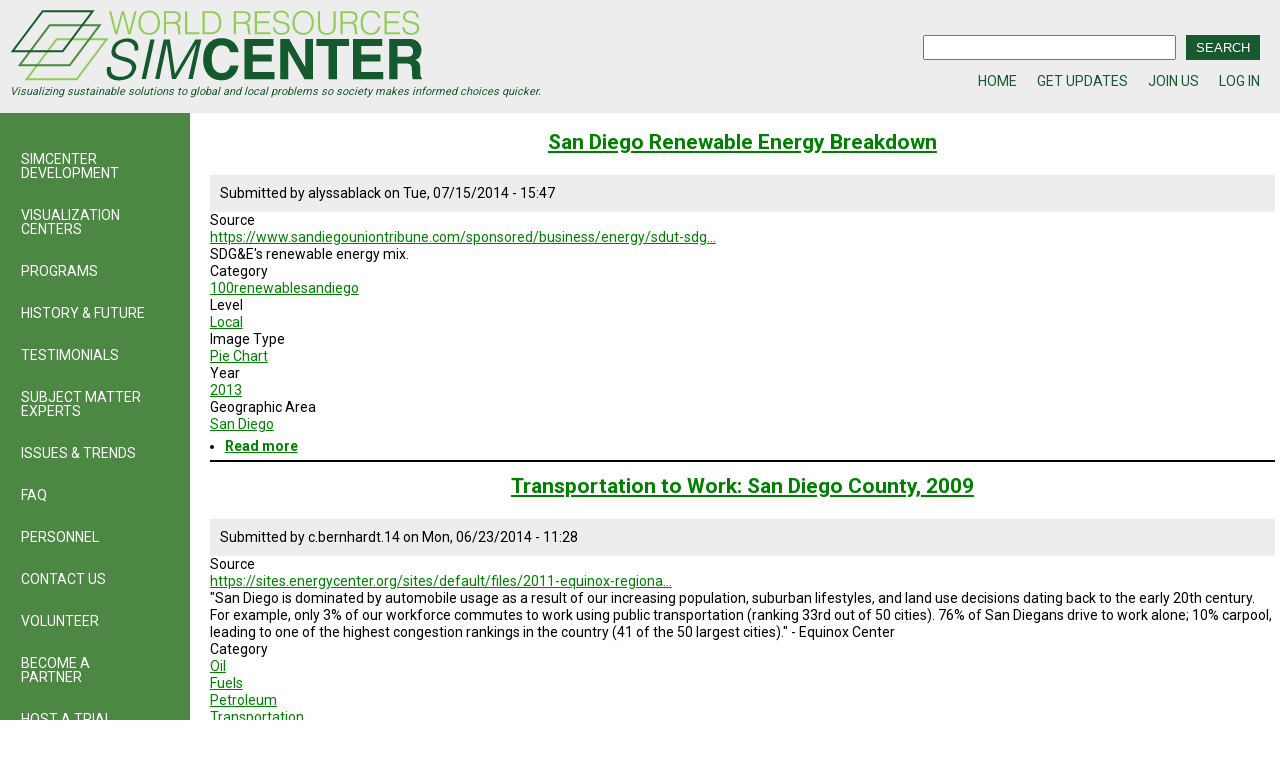

--- FILE ---
content_type: text/html; charset=UTF-8
request_url: http://www.wrsc.org/category/image-type/pie-chart
body_size: 39117
content:
<!DOCTYPE html>
<html lang="en" dir="ltr">
  <head>
    <meta charset="utf-8" />
<meta name="title" content="Pie Chart | SIMCenter" />
<meta name="geo.region" content="Global, National, State, Province, Territory, Regional, County, City" />
<link rel="canonical" href="http://www.wrsc.org/category/image-type/pie-chart" />
<meta http-equiv="content-language" content="en" />
<meta name="robots" content="index, follow" />
<meta name="news_keywords" content="Complex Problem Vizualization, Policy Vizualization, Local and Global, Solutions to Issues, Conflict Resolution at multiple scales: Global, National, State, Province, Territory, Regional, County, City, Community" />
<meta name="abstract" content="SIMCenter | www.WRSC.org | Visualizing Sustainable Solutions To Global And Local Problems So Society Makes Informed Choices Quicker" />
<meta name="keywords" content="Complex Problem Vizualization, Policy Vizualization, Local and Global, Solutions to Issues, Conflict Resolution," />
<meta name="rights" content="Copyright 2010-2019" />
<meta name="Generator" content="Drupal 8 (https://www.drupal.org)" />
<meta name="MobileOptimized" content="width" />
<meta name="HandheldFriendly" content="true" />
<meta name="viewport" content="width=device-width, initial-scale=1.0" />
<link rel="shortcut icon" href="/themes/custom/WRSC/simcenter.ico" type="image/vnd.microsoft.icon" />
<link rel="delete-form" href="/taxonomy/term/754/delete" />
<link rel="edit-form" href="/taxonomy/term/754/edit" />
<link rel="display" href="/taxonomy/term/754/manage-display" />
<link rel="alternate" type="application/rss+xml" title="Pie Chart" href="http://www.wrsc.org/taxonomy/term/754/feed" />

    <title>Pie Chart | SIMCenter</title>
    <link rel="stylesheet" media="all" href="/sites/default/files/css/css_ecaOzN5t9EZjdqLOTcD0po7lduCSLaGYI9Qi64MW5Xg.css?t3xinf" />
<link rel="stylesheet" media="all" href="/sites/default/files/css/css_I0Do1vCEW4Zxq4YeKEcfPzsw_8_ttqJdpg0FoVBbCys.css?t3xinf" />
<link rel="stylesheet" media="all" href="https://fonts.googleapis.com/css?family=Lato:300,400,700,900" />
<link rel="stylesheet" media="all" href="https://fonts.googleapis.com/css?family=Roboto:300,400,500,700,900" />
<link rel="stylesheet" media="all" href="/sites/default/files/css/css_JYk9z-Qc-DtengUFXU9deIIwGoQAWxjLckVZvrn5n_w.css?t3xinf" />

    
<!--[if lte IE 8]>
<script src="/sites/default/files/js/js_VtafjXmRvoUgAzqzYTA3Wrjkx9wcWhjP0G4ZnnqRamA.js"></script>
<![endif]-->

  </head>
  <body>
        <a href="#main-content" class="visually-hidden focusable">
      Skip to main content
    </a>
    
      <div class="dialog-off-canvas-main-canvas" data-off-canvas-main-canvas>
    <div class="layout-container">

  <header role="banner">
      <div id="header-logo-search-breadcrumbs">
    
  <div id="block-sitebranding">
    
        
          <a href="/index.php/" title="Home" rel="home">
      <img src="/sites/default/files/images/wrscLogo.svg" alt="Home" />
    </a>
      Visualizing sustainable solutions to global and local problems so society makes informed choices quicker.   
  </div>

  <div class="views-exposed-form bef-exposed-form" data-drupal-selector="views-exposed-form-search-content-page-1" id="block-exposedformsearch-contentpage-1">
    
        
          <form action="/search/search-content" method="get" id="views-exposed-form-search-content-page-1" accept-charset="UTF-8">
  <div class="js-form-item zai form-item js-form-type-textfield form-item-keys js-form-item-keys form-no-label">
        <input    data-drupal-selector="edit-keys" type="text" id="edit-keys" name="keys" value="" size="30" maxlength="128" class="form-text" / >

        </div>
<div data-drupal-selector="edit-actions" class="form-actions js-form-wrapper form-wrapper" id="edit-actions"><input    data-drupal-selector="edit-submit-search-content" type="submit" id="edit-submit-search-content" value="SEARCH" class="button js-form-submit form-submit" / >
</div>


</form>

      </div>

  <div id="block-headerbreadcrumbs">
    
        
          
            <div><ul id="header-breadcrumbs">
<li><a href="https://wrsc.org/welcome#" title="WRSC -- World Resources Simulation Center - Home">HOME</a></li>
<li><a href="/content/get-updates#" title="Get Updates">GET UPDATES</a></li>
<li><a href="/user/register#" title="Join Us -- Register">JOIN US</a></li>
<li><a href="/user/login#" title="Log In">LOG IN</a></li>
</ul>
</div>
        


      </div>

  <div id="block-d8mainmenu">
    
        
          
<ul id="superfish-d8-main-menu" class="menu sf-menu sf-d8-main-menu sf-horizontal sf-style-none">
  
<li id="d8-main-menu-menu-link-contentc0ecce6b-8635-4482-881a-3599532dd2f7" class="sf-depth-1 sf-no-children"><a href="/index.php/" class="sf-depth-1">SIMCENTER DEVELOPMENT</a></li><li id="d8-main-menu-menu-link-content760dad91-928a-4849-a847-dae4d11fcaf2" class="sf-depth-1 sf-no-children"><a href="/index.php/visualization-centers" class="sf-depth-1" title="Visualization Centers">VISUALIZATION CENTERS</a></li><li id="d8-main-menu-menu-link-content6132cdcc-20c6-4942-a4ab-f373ab38b010" class="sf-depth-1 sf-no-children"><a href="/index.php/past-programs" class="sf-depth-1">PROGRAMS</a></li><li id="d8-main-menu-menu-link-content21e768e0-aeb3-491a-ad2b-80995e6850ae" class="sf-depth-1 sf-no-children"><a href="/index.php/content/history" class="sf-depth-1">HISTORY &amp; FUTURE</a></li><li id="d8-main-menu-menu-link-content4e127de0-8aa7-4d21-908d-ddd47aa522d7" class="sf-depth-1 sf-no-children"><a href="/index.php/testimonials" class="sf-depth-1">TESTIMONIALS</a></li><li id="d8-main-menu-views-viewviewssubject-matter-expertspage-1" class="sf-depth-1 sf-no-children"><a href="/index.php/subject-matter-experts" class="sf-depth-1">SUBJECT MATTER EXPERTS</a></li><li id="d8-main-menu-menu-link-content925db04e-3e85-4643-a2f8-def8302539c9" class="sf-depth-1 sf-no-children"><a href="/index.php/issues-and-trends" class="sf-depth-1">ISSUES &amp; TRENDS</a></li><li id="d8-main-menu-views-viewviewsfaq-with-views-accordionpage-1" class="sf-depth-1 sf-no-children"><a href="/index.php/faq-with-views-accordion" class="sf-depth-1">FAQ</a></li><li id="d8-main-menu-menu-link-content56e98be7-307f-409f-b22b-f6325ce3be38" class="sf-depth-1 sf-no-children"><a href="/index.php/content/simcenter-personnel" class="sf-depth-1" title="PERSONNEL">PERSONNEL</a></li><li id="d8-main-menu-menu-link-contentf7153fd0-2f7e-417b-885c-934366613a56" class="sf-depth-1 sf-no-children"><a href="/index.php/simcenter/contact-us" class="sf-depth-1" title="Contact Us (3276)">CONTACT US</a></li><li id="d8-main-menu-menu-link-content79e131e5-bd3b-43b6-b653-53804cdabe74" class="sf-depth-1 sf-no-children"><a href="/index.php/volunteer" class="sf-depth-1">VOLUNTEER</a></li><li id="d8-main-menu-menu-link-contente896334b-20d3-43a9-96b4-73a16e85cb7f" class="sf-depth-1 sf-no-children"><a href="/index.php/become-a-partner" class="sf-depth-1" title="Become A Partner">BECOME A PARTNER</a></li><li id="d8-main-menu-menu-link-content4ee3b371-79a6-4d8b-ac96-e58cf52b0e82" class="sf-depth-1 sf-no-children"><a href="http://wrsc.org/host-a-trial-event" target="_self" class="sf-depth-1 sf-external">HOST A TRIAL EVENT</a></li><li id="d8-main-menu-menu-link-content4bcbb1ae-19e5-455a-9373-6bfacdefdd59" class="sf-depth-1 sf-no-children"><a href="/index.php/user/register" target="_blank" class="sf-depth-1">JOIN US</a></li><li id="d8-main-menu-menu-link-contentf8a8b257-e55c-437d-b133-f134c2f35757" class="sf-depth-1 sf-no-children"><a href="/index.php/content/get-updates" target="_blank" class="sf-depth-1">GET UPDATES</a></li><li id="d8-main-menu-menu-link-content098a3fc6-6479-428d-8bd0-6373bfc854cb" class="sf-depth-1 sf-no-children"><a href="/index.php/user/login" target="_self" class="&quot;log-in-btn&quot; sf-depth-1">LOG IN</a></li>
</ul>

      </div>

  </div>

    
  </header>
 
  <main role="main">
    <a id="main-content" tabindex="-1"></a>
    <div class="layout-content">
            <div data-drupal-messages-fallback class="hidden"></div><div class="views-element-container"><div class="taxnomy-term-lists js-view-dom-id-7ac3e40bd41ceed651236955133f0f8e2d38bb415ea9e2fac4fc38892c949e4b">
  
  
  

      <header>
      

<div class="layout-container">

  

  

</div>
    </header>
  
  
  

      <div class="views-row">
    <article role="article">

  
      <h2>
      <a href="/index.php/attach_image/san-diego-renewable-energy-breakdown" rel="bookmark"><span class="title-articles">San Diego Renewable Energy Breakdown</span>
</a>
    </h2>
    

      <footer>
      
      <div>
        Submitted by <span><span>alyssablack</span></span>
 on <span>Tue, 07/15/2014 - 15:47</span>
        
      </div>
    </footer>
  
  
  <div>
    
  <div>
    <div>Source</div>
              <div><p><a href="https://www.sandiegouniontribune.com/sponsored/business/energy/sdut-sdge-renewable-energy-recycling-2014may11-htmlstory.html">https://www.sandiegouniontribune.com/sponsored/business/energy/sdut-sdg…</a></p>
</div>
          </div>
  
            <div><p>SDG&amp;E's renewable energy mix.</p>
</div>
        
  <div>
    <div>Category</div>
          <div>
              <div><a href="/index.php/category/category/100renewablesandiego" hreflang="en">100renewablesandiego</a></div>
              </div>
      </div>
  
  <div>
    <div>Level</div>
              <div><a href="/index.php/taxonomy/term/336" hreflang="en">Local</a></div>
          </div>
  
  <div>
    <div>Image Type</div>
              <div><a href="/index.php/category/image-type/pie-chart" hreflang="en">Pie Chart</a></div>
          </div>
  
  <div>
    <div>Year</div>
              <div><a href="/index.php/category/year/2013" hreflang="en">2013</a></div>
          </div>
  
  <div>
    <div>Geographic Area</div>
              <div><a href="/index.php/category/geographic-area/north-america/united-states/california/southern-california/san-diego" hreflang="en">San Diego</a></div>
          </div>
  <ul class="links inline"><li class="node-readmore"><a href="/index.php/attach_image/san-diego-renewable-energy-breakdown" rel="tag" title="San Diego Renewable Energy Breakdown" hreflang="und">Read more<span class="visually-hidden"> about San Diego Renewable Energy Breakdown</span></a></li></ul>
  </div>  
  
  

</article>

  </div>
    <div class="views-row">
    <article role="article">

  
      <h2>
      <a href="/attach_image/transportation-work-san-diego-county-2009" rel="bookmark"><span class="title-articles">Transportation to Work: San Diego County, 2009</span>
</a>
    </h2>
    

      <footer>
      
      <div>
        Submitted by <span><span>c.bernhardt.14</span></span>
 on <span>Mon, 06/23/2014 - 11:28</span>
        
      </div>
    </footer>
  
  
  <div>
    
  <div>
    <div>Source</div>
              <div><p><a href="https://sites.energycenter.org/sites/default/files/2011-equinox-regional-dashboard-report.pdf">https://sites.energycenter.org/sites/default/files/2011-equinox-regiona…</a></p>
</div>
          </div>
  
            <div><p>"San Diego is dominated by automobile usage as a result of our increasing population, suburban lifestyles, and land use decisions dating back to the early 20th century. For example, only 3% of our workforce commutes to work using public transportation (ranking 33rd out of 50 cities). 76% of San Diegans drive to work alone; 10% carpool, leading to one of the highest congestion rankings in the country (41 of the 50 largest cities)." - Equinox Center</p></div>
        
  <div>
    <div>Category</div>
          <div>
              <div><a href="/category/category/energy/energy-resources/oil" hreflang="en">Oil</a></div>
          <div><a href="/category/category/energy/energy-resources/fuels" hreflang="en">Fuels</a></div>
          <div><a href="/category/category/energy/energy-resources/fuels/petroleum" hreflang="en">Petroleum</a></div>
          <div><a href="/category/category/transportation" hreflang="en">Transportation</a></div>
          <div><a href="/category/category/transportation/bicycles" hreflang="en">Bicycles</a></div>
          <div><a href="/category/category/transportation/motor-vehicles" hreflang="en">Motor Vehicles</a></div>
          <div><a href="/category/category/transportation/motor-vehicles/automobiles" hreflang="en">Automobiles</a></div>
              </div>
      </div>
  
  <div>
    <div>Level</div>
              <div><a href="/taxonomy/term/336" hreflang="en">Local</a></div>
          </div>
  
  <div>
    <div>Image Type</div>
              <div><a href="/category/image-type/pie-chart" hreflang="en">Pie Chart</a></div>
          </div>
  
  <div>
    <div>Year</div>
              <div><a href="/category/year/2009" hreflang="en">2009</a></div>
          </div>
  <ul class="links inline"><li class="node-readmore"><a href="/attach_image/transportation-work-san-diego-county-2009" rel="tag" title="Transportation to Work: San Diego County, 2009" hreflang="und">Read more<span class="visually-hidden"> about Transportation to Work: San Diego County, 2009</span></a></li></ul>
  </div>  
  
  

</article>

  </div>
    <div class="views-row">
    <article role="article">

  
      <h2>
      <a href="/index.php/attach_image/ca-energy-sources" rel="bookmark"><span class="title-articles">CA Energy Sources</span>
</a>
    </h2>
    

      <footer>
      
      <div>
        Submitted by <span><span>eortiz5000</span></span>
 on <span>Wed, 05/29/2013 - 10:44</span>
        
      </div>
    </footer>
  
  
  <div>
    
  <div>
    <div>Source</div>
              <div><p><a href="https://ww2.energy.ca.gov/almanac/electricity_data/total_system_power.html">https://ww2.energy.ca.gov/almanac/electricity_data/total_system_power.h…</a></p>
</div>
          </div>
  
            <div><p><span>California is the eighth largest economy in the world, according to the state's </span><a href="https://www.lao.ca.gov/2006/cal_facts/2006_calfacts_econ.htm#economy">Legislative Analyst's Office.</a><span> To meet the needs of its growing population, California's economy depends upon affordable, reliable, and environmentally sound supplies of electricity, natural gas, and transportation fuels.</span></p></div>
        
  <div>
    <div>Category</div>
          <div>
              <div><a href="/index.php/category/category/energy/electricity" hreflang="en">Electricity</a></div>
          <div><a href="/index.php/category/category/energy/energy-resources/natural-gas" hreflang="en">Natural Gas</a></div>
          <div><a href="/index.php/category/category/energy/energy-resources/oil" hreflang="en">Oil</a></div>
              </div>
      </div>
  
  <div>
    <div>Level</div>
              <div><a href="/index.php/taxonomy/term/337" hreflang="en">State</a></div>
          </div>
  
  <div>
    <div>Image Type</div>
              <div><a href="/index.php/category/image-type/pie-chart" hreflang="en">Pie Chart</a></div>
          </div>
  
  <div>
    <div>Geographic Area</div>
              <div><a href="/index.php/category/geographic-area/north-america/united-states/california" hreflang="en">California</a></div>
          </div>
  <ul class="links inline"><li class="node-readmore"><a href="/index.php/attach_image/ca-energy-sources" rel="tag" title="CA Energy Sources" hreflang="und">Read more<span class="visually-hidden"> about CA Energy Sources</span></a></li></ul>
  </div>  
  
  

</article>

  </div>
    <div class="views-row">
    <article role="article">

  
      <h2>
      <a href="/index.php/attach_image/ca-water-related-energy-use" rel="bookmark"><span class="title-articles">CA Water-related energy use</span>
</a>
    </h2>
    

      <footer>
      
      <div>
        Submitted by <span><span>eortiz5000</span></span>
 on <span>Wed, 05/29/2013 - 10:39</span>
        
      </div>
    </footer>
  
  
  <div>
    
  <div>
    <div>Source</div>
              <div><p><a href="https://grist.org/news/california-celebrities-are-wasting-electricity-moving-water-around/">https://grist.org/news/california-celebrities-are-wasting-electricity-m…</a></p>
</div>
          </div>
  
            <div><p><span>The staggering fact is the one highlighted: more than a fifth of all of the state’s electricity </span><em>[used on water things!]</em><span> goes to move water around. One-fifth!</span></p>
</div>
        
  <div>
    <div>Category</div>
          <div>
              <div><a href="/index.php/category/category/water/water-use" hreflang="en">Water Use</a></div>
          <div><a href="/index.php/category/category/energy/electricity" hreflang="en">Electricity</a></div>
              </div>
      </div>
  
  <div>
    <div>Level</div>
              <div><a href="/index.php/taxonomy/term/337" hreflang="en">State</a></div>
          </div>
  
  <div>
    <div>Image Type</div>
              <div><a href="/index.php/category/image-type/pie-chart" hreflang="en">Pie Chart</a></div>
          </div>
  
  <div>
    <div>Geographic Area</div>
              <div><a href="/index.php/category/geographic-area/north-america/united-states/california" hreflang="en">California</a></div>
          </div>
  <ul class="links inline"><li class="node-readmore"><a href="/index.php/attach_image/ca-water-related-energy-use" rel="tag" title="CA Water-related energy use" hreflang="und">Read more<span class="visually-hidden"> about CA Water-related energy use</span></a></li></ul>
  </div>  
  
  

</article>

  </div>
    <div class="views-row">
    <article role="article">

  
      <h2>
      <a href="/index.php/attach_image/sdges-renewable-energy-mix" rel="bookmark"><span class="title-articles">SDG&amp;E&#039;s Renewable energy mix</span>
</a>
    </h2>
    

      <footer>
      
      <div>
        Submitted by <span><span>eortiz5000</span></span>
 on <span>Wed, 05/29/2013 - 08:46</span>
        
      </div>
    </footer>
  
  
  <div>
    
  <div>
    <div>Source</div>
              <div><p><a href="https://sites.energycenter.org/sites/default/files/2013-equinox-regional-dashboard-report.pdf">https://sites.energycenter.org/sites/default/files/2013-equinox-regiona…</a></p>
</div>
          </div>
  
            <div><p><span>Increasing renewable energy not only improves air quality, but it increases energy security by diversifying our energy portfolio. In addition, renewable energy sources like solar systems can produce energy during peak usage times to help with excess demand on the grid -- for example, when it is hot and there is high demand for air conditioning, solar photovoltaic systems generate more power.</span></p>
</div>
        
  <div>
    <div>Category</div>
          <div>
              <div><a href="/index.php/category/category/energy/renewable-energy" hreflang="en">Renewable Energy</a></div>
              </div>
      </div>
  
  <div>
    <div>Level</div>
              <div><a href="/index.php/taxonomy/term/336" hreflang="en">Local</a></div>
          </div>
  
  <div>
    <div>Image Type</div>
              <div><a href="/index.php/category/image-type/pie-chart" hreflang="en">Pie Chart</a></div>
          </div>
  
  <div>
    <div>Geographic Area</div>
              <div><a href="/index.php/category/geographic-area/north-america/united-states/california/southern-california/san-diego" hreflang="en">San Diego</a></div>
          </div>
  <ul class="links inline"><li class="node-readmore"><a href="/index.php/attach_image/sdges-renewable-energy-mix" rel="tag" title="SDG&amp;E&#039;s Renewable energy mix" hreflang="und">Read more<span class="visually-hidden"> about SDG&amp;E&#039;s Renewable energy mix</span></a></li></ul>
  </div>  
  
  

</article>

  </div>
    <div class="views-row">
    <article role="article">

  
      <h2>
      <a href="/index.php/attach_image/sdge-energy-mix-2009-and-2015-forecast" rel="bookmark"><span class="title-articles">SDG&amp;E energy mix 2009 and 2015 forecast</span>
</a>
    </h2>
    

      <footer>
      
      <div>
        Submitted by <span><span>eortiz5000</span></span>
 on <span>Wed, 05/29/2013 - 08:35</span>
        
      </div>
    </footer>
  
  
  <div>
    
  <div>
    <div>Source</div>
              <div>http://www.ci.chula-vista.ca.us/clean/conservation/climate/documents/SDGEEnergySupplyandDistributionOverview.pdf</div>
          </div>
  
            <div><p>SDG&amp;E has invested $485 million in energy efficiency programs, saving over 2.9 million megawatt hours of electricity over the last 15 years</p>
</div>
        
  <div>
    <div>Category</div>
          <div>
              <div><a href="/index.php/category/category/energy/energy-efficiency" hreflang="en">Energy Efficiency</a></div>
          <div><a href="/index.php/category/category/energy/renewable-energy" hreflang="en">Renewable Energy</a></div>
              </div>
      </div>
  
  <div>
    <div>Level</div>
              <div><a href="/index.php/taxonomy/term/336" hreflang="en">Local</a></div>
          </div>
  
  <div>
    <div>Image Type</div>
              <div><a href="/index.php/category/image-type/pie-chart" hreflang="en">Pie Chart</a></div>
          </div>
  
  <div>
    <div>Geographic Area</div>
              <div><a href="/index.php/category/geographic-area/north-america/united-states/california/southern-california/san-diego" hreflang="en">San Diego</a></div>
          </div>
  <ul class="links inline"><li class="node-readmore"><a href="/index.php/attach_image/sdge-energy-mix-2009-and-2015-forecast" rel="tag" title="SDG&amp;E energy mix 2009 and 2015 forecast" hreflang="und">Read more<span class="visually-hidden"> about SDG&amp;E energy mix 2009 and 2015 forecast</span></a></li></ul>
  </div>  
  
  

</article>

  </div>
    <div class="views-row">
    <article role="article">

  
      <h2>
      <a href="/index.php/attach_image/human-trafficking-pie-chart" rel="bookmark"><span class="title-articles">Human Trafficking Pie Chart</span>
</a>
    </h2>
    

      <footer>
      
      <div>
        Submitted by <span><span>brittanyyu</span></span>
 on <span>Tue, 08/21/2012 - 12:50</span>
        
      </div>
    </footer>
  
  
  <div>
    
  <div>
    <div>Source</div>
              <div><p><a href="https://holliamea.wordpress.com/2010/12/07/40/">https://holliamea.wordpress.com/2010/12/07/40/</a></p>
</div>
          </div>
  
            <div><p>Prostitution (46%) is the largest sector and domestic servitude is 27%. 1/2 of the people into US so their children can have a ‘better life’. Most people are from East Asian and Pacific countries to US. But this situation is not just happening in the U.S. for there are a total of 800,000 people trafficked per year. The result of this issue restricted migration rules.</p>
</div>
        
  <div>
    <div>Category</div>
          <div>
              <div><a href="/index.php/category/category/humans/development-issues" hreflang="en">Development Issues</a></div>
              </div>
      </div>
  
  <div>
    <div>Level</div>
              <div><a href="/index.php/taxonomy/term/334" hreflang="en">National</a></div>
          </div>
  
  <div>
    <div>Image Type</div>
              <div><a href="/index.php/category/image-type/pie-chart" hreflang="en">Pie Chart</a></div>
          </div>
  <ul class="links inline"><li class="node-readmore"><a href="/index.php/attach_image/human-trafficking-pie-chart" rel="tag" title="Human Trafficking Pie Chart" hreflang="und">Read more<span class="visually-hidden"> about Human Trafficking Pie Chart</span></a></li></ul>
  </div>  
  
  

</article>

  </div>
    <div class="views-row">
    <article role="article">

  
      <h2>
      <a href="/index.php/attach_image/market-share-wind-power-manafacturer" rel="bookmark"><span class="title-articles">The Market Share of Wind Power Manafacturer </span>
</a>
    </h2>
    

      <footer>
      
      <div>
        Submitted by <span><span>yufang1104</span></span>
 on <span>Fri, 08/17/2012 - 11:20</span>
        
      </div>
    </footer>
  
  
  <div>
    
  <div>
    <div>Source</div>
              <div><p><a href="http://www.wikipedia.com">www.wikipedia.com</a></p>
</div>
          </div>
  
            <div><p>You can see many leading companies involved in wind power project, and who is the market leader.</p></div>
        
  <div>
    <div>Category</div>
          <div>
              <div><a href="/index.php/category/category/energy/energy-resources/wind-energy" hreflang="en">Wind Energy</a></div>
              </div>
      </div>
  
  <div>
    <div>Level</div>
              <div><a href="/index.php/taxonomy/term/333" hreflang="en">Global</a></div>
          </div>
  
  <div>
    <div>Image Type</div>
              <div><a href="/index.php/category/image-type/pie-chart" hreflang="en">Pie Chart</a></div>
          </div>
  <ul class="links inline"><li class="node-readmore"><a href="/index.php/attach_image/market-share-wind-power-manafacturer" rel="tag" title="The Market Share of Wind Power Manafacturer " hreflang="und">Read more<span class="visually-hidden"> about The Market Share of Wind Power Manafacturer </span></a></li></ul>
  </div>  
  
  

</article>

  </div>
    <div class="views-row">
    <article role="article">

  
      <h2>
      <a href="/index.php/attach_image/total-world-energy-consumption-source2010" rel="bookmark"><span class="title-articles">Total World Energy Consumption by Source(2010) </span>
</a>
    </h2>
    

      <footer>
      
      <div>
        Submitted by <span><span>yufang1104</span></span>
 on <span>Fri, 08/17/2012 - 10:32</span>
        
      </div>
    </footer>
  
  
  <div>
    
  <div>
    <div>Source</div>
              <div><p><a href="http://www.wikipedia.com">www.wikipedia.com</a></p>
</div>
          </div>
  
            <div><p>In 2010 renewable energy accounted for 16.7% of total energy consumption, and of that wind power provided 0.51%, and photovoltaics 0.06% of the total.</p></div>
        
  <div>
    <div>Category</div>
          <div>
              <div><a href="/index.php/category/category/energy/energy-consumption" hreflang="en">Energy Consumption</a></div>
              </div>
      </div>
  
  <div>
    <div>Level</div>
              <div><a href="/index.php/taxonomy/term/333" hreflang="en">Global</a></div>
          </div>
  
  <div>
    <div>Image Type</div>
              <div><a href="/index.php/category/image-type/pie-chart" hreflang="en">Pie Chart</a></div>
          </div>
  <ul class="links inline"><li class="node-readmore"><a href="/index.php/attach_image/total-world-energy-consumption-source2010" rel="tag" title="Total World Energy Consumption by Source(2010) " hreflang="und">Read more<span class="visually-hidden"> about Total World Energy Consumption by Source(2010) </span></a></li></ul>
  </div>  
  
  

</article>

  </div>
    <div class="views-row">
    <article role="article">

  
      <h2>
      <a href="/index.php/attach_image/regional-distribution-children-out-school" rel="bookmark"><span class="title-articles">Regional Distribution of Children Out of School</span>
</a>
    </h2>
    

      <footer>
      
      <div>
        Submitted by <span><span>joeh12</span></span>
 on <span>Tue, 08/07/2012 - 12:39</span>
        
      </div>
    </footer>
  
  
  <div>
    
  <div>
    <div>Source</div>
              <div><p>huebler.blogspot.com</p>
</div>
          </div>
  
            <div><p>Pie chart showing the amount of children out of school by region. Notice that Sub-Saharan Africa and South &amp; West Asia contain about 70% of these children.</p></div>
        
  <div>
    <div>Category</div>
          <div>
              <div><a href="/index.php/category/category/humans/education" hreflang="en">Education</a></div>
              </div>
      </div>
  
  <div>
    <div>Level</div>
              <div><a href="/index.php/taxonomy/term/333" hreflang="en">Global</a></div>
          </div>
  
  <div>
    <div>Image Type</div>
              <div><a href="/index.php/category/image-type/pie-chart" hreflang="en">Pie Chart</a></div>
          </div>
  <ul class="links inline"><li class="node-readmore"><a href="/index.php/attach_image/regional-distribution-children-out-school" rel="tag" title="Regional Distribution of Children Out of School" hreflang="und">Read more<span class="visually-hidden"> about Regional Distribution of Children Out of School</span></a></li></ul>
  </div>  
  
  

</article>

  </div>

  
    <nav class="pager" role="navigation" aria-labelledby="pagination-heading">
    <h4 id="pagination-heading" class="visually-hidden">Pagination</h4>
    <ul class="pager__items js-pager__items">
                                                        <li class="pager__item is-active">
                                          <a href="?page=0%2C0%2C0%2C0%2C0%2C0%2C0%2C0%2C0%2C0%2C0%2C0%2C0" title="Current page">
            <span class="visually-hidden">
              Current page
            </span>1</a>
        </li>
              <li class="pager__item">
                                          <a href="?page=0%2C0%2C0%2C0%2C0%2C0%2C0%2C0%2C0%2C0%2C0%2C0%2C1" title="Go to page 2">
            <span class="visually-hidden">
              Page
            </span>2</a>
        </li>
              <li class="pager__item">
                                          <a href="?page=0%2C0%2C0%2C0%2C0%2C0%2C0%2C0%2C0%2C0%2C0%2C0%2C2" title="Go to page 3">
            <span class="visually-hidden">
              Page
            </span>3</a>
        </li>
              <li class="pager__item">
                                          <a href="?page=0%2C0%2C0%2C0%2C0%2C0%2C0%2C0%2C0%2C0%2C0%2C0%2C3" title="Go to page 4">
            <span class="visually-hidden">
              Page
            </span>4</a>
        </li>
              <li class="pager__item">
                                          <a href="?page=0%2C0%2C0%2C0%2C0%2C0%2C0%2C0%2C0%2C0%2C0%2C0%2C4" title="Go to page 5">
            <span class="visually-hidden">
              Page
            </span>5</a>
        </li>
              <li class="pager__item">
                                          <a href="?page=0%2C0%2C0%2C0%2C0%2C0%2C0%2C0%2C0%2C0%2C0%2C0%2C5" title="Go to page 6">
            <span class="visually-hidden">
              Page
            </span>6</a>
        </li>
                                      <li class="pager__item pager__item--next">
          <a href="?page=0%2C0%2C0%2C0%2C0%2C0%2C0%2C0%2C0%2C0%2C0%2C0%2C1" title="Go to next page" rel="next">
            <span class="visually-hidden">Next page</span>
            <span aria-hidden="true">››</span>
          </a>
        </li>
                          <li class="pager__item pager__item--last">
          <a href="?page=0%2C0%2C0%2C0%2C0%2C0%2C0%2C0%2C0%2C0%2C0%2C0%2C5" title="Go to last page">
            <span class="visually-hidden">Last page</span>
            <span aria-hidden="true">Last »</span>
          </a>
        </li>
          </ul>
  </nav>


  
  

  
  <a href="http://www.wrsc.org/taxonomy/term/754/feed" class="feed-icon">
  Subscribe to Pie Chart
</a>

</div>
</div>

  
    </div>
          <aside class="layout-sidebar-first" role="complementary">
        
              
  <div id="block-d8mainmenu-2">
    
        
          
<ul id="superfish-d8-main-menu--2" class="menu sf-menu sf-d8-main-menu sf-vertical sf-style-none">
  
<li id="d8-main-menu-menu-link-contentc0ecce6b-8635-4482-881a-3599532dd2f7--2" class="sf-depth-1 sf-no-children"><a href="/index.php/" class="sf-depth-1">SIMCENTER DEVELOPMENT</a></li><li id="d8-main-menu-menu-link-content760dad91-928a-4849-a847-dae4d11fcaf2--2" class="sf-depth-1 sf-no-children"><a href="/index.php/visualization-centers" class="sf-depth-1" title="Visualization Centers">VISUALIZATION CENTERS</a></li><li id="d8-main-menu-menu-link-content6132cdcc-20c6-4942-a4ab-f373ab38b010--2" class="sf-depth-1 sf-no-children"><a href="/index.php/past-programs" class="sf-depth-1">PROGRAMS</a></li><li id="d8-main-menu-menu-link-content21e768e0-aeb3-491a-ad2b-80995e6850ae--2" class="sf-depth-1 sf-no-children"><a href="/index.php/content/history" class="sf-depth-1">HISTORY &amp; FUTURE</a></li><li id="d8-main-menu-menu-link-content4e127de0-8aa7-4d21-908d-ddd47aa522d7--2" class="sf-depth-1 sf-no-children"><a href="/index.php/testimonials" class="sf-depth-1">TESTIMONIALS</a></li><li id="d8-main-menu-views-viewviewssubject-matter-expertspage-1--2" class="sf-depth-1 sf-no-children"><a href="/index.php/subject-matter-experts" class="sf-depth-1">SUBJECT MATTER EXPERTS</a></li><li id="d8-main-menu-menu-link-content925db04e-3e85-4643-a2f8-def8302539c9--2" class="sf-depth-1 sf-no-children"><a href="/index.php/issues-and-trends" class="sf-depth-1">ISSUES &amp; TRENDS</a></li><li id="d8-main-menu-views-viewviewsfaq-with-views-accordionpage-1--2" class="sf-depth-1 sf-no-children"><a href="/index.php/faq-with-views-accordion" class="sf-depth-1">FAQ</a></li><li id="d8-main-menu-menu-link-content56e98be7-307f-409f-b22b-f6325ce3be38--2" class="sf-depth-1 sf-no-children"><a href="/index.php/content/simcenter-personnel" class="sf-depth-1" title="PERSONNEL">PERSONNEL</a></li><li id="d8-main-menu-menu-link-contentf7153fd0-2f7e-417b-885c-934366613a56--2" class="sf-depth-1 sf-no-children"><a href="/index.php/simcenter/contact-us" class="sf-depth-1" title="Contact Us (3276)">CONTACT US</a></li><li id="d8-main-menu-menu-link-content79e131e5-bd3b-43b6-b653-53804cdabe74--2" class="sf-depth-1 sf-no-children"><a href="/index.php/volunteer" class="sf-depth-1">VOLUNTEER</a></li><li id="d8-main-menu-menu-link-contente896334b-20d3-43a9-96b4-73a16e85cb7f--2" class="sf-depth-1 sf-no-children"><a href="/index.php/become-a-partner" class="sf-depth-1" title="Become A Partner">BECOME A PARTNER</a></li><li id="d8-main-menu-menu-link-content4ee3b371-79a6-4d8b-ac96-e58cf52b0e82--2" class="sf-depth-1 sf-no-children"><a href="http://wrsc.org/host-a-trial-event" target="_self" class="sf-depth-1 sf-external">HOST A TRIAL EVENT</a></li><li id="d8-main-menu-menu-link-content4bcbb1ae-19e5-455a-9373-6bfacdefdd59--2" class="sf-depth-1 sf-no-children"><a href="/index.php/user/register" target="_blank" class="sf-depth-1">JOIN US</a></li><li id="d8-main-menu-menu-link-contentf8a8b257-e55c-437d-b133-f134c2f35757--2" class="sf-depth-1 sf-no-children"><a href="/index.php/content/get-updates" target="_blank" class="sf-depth-1">GET UPDATES</a></li><li id="d8-main-menu-menu-link-content098a3fc6-6479-428d-8bd0-6373bfc854cb--2" class="sf-depth-1 sf-no-children"><a href="/index.php/user/login" target="_self" class="&quot;log-in-btn&quot; sf-depth-1">LOG IN</a></li>
</ul>

      </div>

  <div id="block-socialmediaiconsblock">
    
        
          
            <div><ul>
<li><a href="https://www.facebook.com/WorldResourcesSimCenter" target="_blank"><img alt="Facebook Logo" data-entity-type="" data-entity-uuid="" height="40" src="/sites/default/files/images/%5Bsite-date-yyyy%5D/if_facebook.svg" width="40" /></a></li>
<li><a href="https://twitter.com/#!/WRSCNews" target="_blank"><img alt="Twitter Logo" data-entity-type="" data-entity-uuid="" height="40" src="/sites/default/files/images/%5Bsite-date-yyyy%5D/if_twitter-bird-logo-logotype_719057.svg" width="40" /></a></li>
</ul>
<ul>
<li><a href="https://www.linkedin.com/in/peter-meisen-5b8a1a4/" target="_blank"><img alt="LinkedIn Logo" data-entity-type="" data-entity-uuid="" height="40" src="/sites/default/files/images/%5Bsite-date-yyyy%5D/if_linkedin_0.svg" width="40" /></a></li>
<li><a href="https://www.youtube.com/user/WRSCorg?feature=gb_ch_rec" target="_blank"><img alt="Youtube Logo" data-entity-type="" data-entity-uuid="" height="40" src="/sites/default/files/images/%5Bsite-date-yyyy%5D/if_youtube.svg" width="40" /></a></li>
</ul>
<ul>
<li><a href="https://wrsc.org/issues-and-trends/rss.xml" target="_blank"><img alt="" data-entity-type="" data-entity-uuid="" height="40" src="/sites/default/files/images/%5Bsite-date-yyyy%5D/if_rss.svg" width="40" /></a></li>
</ul>
</div>
        


      </div>

  
      </aside>
   
  </main>

          <footer role="contentinfo">
              
  <div id="block-socialmediaiconsfooterblock">
    
        
          
            <div><ul id="ul_top_hypers">
<li><a href="https://www.facebook.com/WorldResourcesSimCenter" target="_blank"><img alt="Facebook Logo" data-entity-type="" data-entity-uuid="" height="40" src="/sites/default/files/images/%5Bsite-date-yyyy%5D/if_facebook.svg" width="40" /></a></li>
<li><a href="https://twitter.com/#!/WRSCNews" target="_blank"><img alt="Twitter Logo" data-entity-type="" data-entity-uuid="" height="40" src="/sites/default/files/images/%5Bsite-date-yyyy%5D/if_twitter-bird-logo-logotype_719057.svg" width="40" /></a></li>
<li><a href="https://www.linkedin.com/in/peter-meisen-5b8a1a4/" target="_blank"><img alt="LinkedIn Logo" data-entity-type="" data-entity-uuid="" height="40" src="/sites/default/files/images/%5Bsite-date-yyyy%5D/if_linkedin_0.svg" width="40" /></a></li>
<li><a href="https://www.youtube.com/user/WRSCorg?feature=gb_ch_rec" target="_blank"><img alt="Youtube Logo" data-entity-type="" data-entity-uuid="" height="40" src="/sites/default/files/images/%5Bsite-date-yyyy%5D/if_youtube.svg" width="40" /></a></li>
<li><a href="https://wrsc.org/issues-and-trends/rss.xml" target="_blank"><img alt="" data-entity-type="" data-entity-uuid="" height="40" src="/sites/default/files/images/%5Bsite-date-yyyy%5D/if_rss.svg" width="40" /></a></li>
</ul>
</div>
        


      </div>

  <div id="block-wrsc-footerinformation">
    
        
          
            <div><p>World Resource Simulation Center (WRSC) is a project of: <strong><a href="http://www.geni.org/" title="Visit GENI - Global Energy Network Institute">Global Energy Network Institute – GENI</a></strong></p>
<p>WRSC Phone: <strong><a href="tel: 1-619-234-1088">+1.619.234.1088</a></strong></p>
</div>
        


      </div>

  
      </footer>
   
</div>
  </div>

    
    <script type="application/json" data-drupal-selector="drupal-settings-json">{"path":{"baseUrl":"\/","scriptPath":null,"pathPrefix":"","currentPath":"taxonomy\/term\/754","currentPathIsAdmin":false,"isFront":false,"currentLanguage":"en"},"pluralDelimiter":"\u0003","superfish":{"superfish-d8-main-menu--2":{"id":"superfish-d8-main-menu--2","sf":{"animation":{"opacity":"show"},"speed":"fast","autoArrows":false},"plugins":{"smallscreen":{"mode":"window_width","title":"D8 Main Menu"},"supposition":true,"supersubs":true}},"superfish-d8-main-menu":{"id":"superfish-d8-main-menu","sf":{"animation":{"opacity":"show","height":"show"},"speed":"fast","autoArrows":false},"plugins":{"touchscreen":{"mode":"useragent_predefined"},"smallscreen":{"mode":"window_width","breakpoint":801,"title":"Menu"},"supposition":true,"supersubs":true}}},"ajaxTrustedUrl":{"\/search\/search-content":true},"user":{"uid":0,"permissionsHash":"6f493e0b9497aad5600cf00f6ee3e827548cb7319f185ba57a5d49323b929c7d"}}</script>
<script src="/sites/default/files/js/js__SGVZbZNpmTS9AK5soVCM6xsQCQ_ggxgV4-yachXCpo.js"></script>

  </body>
</html>


--- FILE ---
content_type: image/svg+xml
request_url: http://www.wrsc.org/sites/default/files/images/%5Bsite-date-yyyy%5D/if_youtube.svg
body_size: 2078
content:
<?xml version="1.0" ?><svg height="512" id="Layer_1" version="1.1" viewBox="0 0 512 512" width="512" xml:space="preserve" xmlns="http://www.w3.org/2000/svg" xmlns:cc="http://creativecommons.org/ns#" xmlns:dc="http://purl.org/dc/elements/1.1/" xmlns:inkscape="http://www.inkscape.org/namespaces/inkscape" xmlns:rdf="http://www.w3.org/1999/02/22-rdf-syntax-ns#" xmlns:sodipodi="http://sodipodi.sourceforge.net/DTD/sodipodi-0.dtd" xmlns:svg="http://www.w3.org/2000/svg"><defs id="defs12"/><g id="g4606"><rect height="512" id="rect2987" rx="64" ry="64" style="fill:#cf2200;fill-opacity:1;fill-rule:nonzero;stroke:none" width="512" x="0" y="5.6843419e-014"/><path d="m 453.92022,202.6575 c -2.3616,-28.2727 -4.2345,-37.45175 -10.0656,-49.23545 -7.718,-15.60885 -18.8774,-23.83991 -34.769,-25.64885 -12.2941,-1.40212 -58.5271,-3.37099 -101.3212,-4.3228 -74.07586,-1.64389 -195.86854,1.52112 -211.418527,5.49976 -7.18333,1.84348 -12.57816,4.96756 -18.19048,10.54662 -9.82766,9.78671 -15.6856,23.81689 -18.03697,43.22142 -5.37949,44.31909 -5.49464,97.8543 -0.3096,143.77763 2.22344,19.74997 6.81489,32.58526 15.42846,43.1613 5.37949,6.59611 14.64041,12.20844 22.92265,13.88306 5.820847,1.17184 34.916167,2.80296 77.311147,4.32788 6.30571,0.22517 23.02756,0.61663 37.15111,0.86994 29.42664,0.52451 83.54261,0.20981 114.47761,-0.655 20.8079,-0.5821 58.7485,-2.12366 65.8422,-2.6712 1.9983,-0.15225 6.6203,-0.45032 10.269,-0.65757 12.2852,-0.6921 20.0928,-3.26352 27.4283,-9.03063 9.4977,-7.45838 16.8486,-21.24548 19.956,-37.40953 2.9399,-15.29669 4.9126,-42.54212 5.3053,-73.47068 0.3274,-25.84331 -0.1133,-39.79033 -1.9804,-62.1859 z M 204.24019,313.4699 V 198.53174 l 103.51913,57.46396 -103.51913,57.4742 z" id="path9-3" style="fill:#ffffff"/></g><path d="m 18.69574,493.28751 c 11.56798,11.5679 27.57606,18.7125 45.30404,18.7125 l 384.01255,-0.029 c 35.456,0 63.9877,-28.5316 63.9877,-63.98759 l 0,-383.983685 c 0,-17.72798 -7.1446,-33.73603 -18.7126,-45.30403 L 18.69574,493.28751 z" id="rect2984-1" style="fill:#000000;fill-opacity:0.30196078;fill-rule:nonzero;stroke:none"/></svg>

--- FILE ---
content_type: image/svg+xml
request_url: http://www.wrsc.org/sites/default/files/images/%5Bsite-date-yyyy%5D/if_rss.svg
body_size: 1316
content:
<?xml version="1.0" ?><!DOCTYPE svg  PUBLIC '-//W3C//DTD SVG 1.1//EN'  'http://www.w3.org/Graphics/SVG/1.1/DTD/svg11.dtd'><svg enable-background="new 0 0 512 512" height="512px" id="Layer_1" version="1.1" viewBox="0 0 512 512" width="512px" xml:space="preserve" xmlns="http://www.w3.org/2000/svg" xmlns:xlink="http://www.w3.org/1999/xlink"><path d="M511.999,432c0,44.182-35.816,80-80,80H80c-44.183,0-80-35.818-80-80V80C0,35.817,35.817,0,80,0h351.999  c44.184,0,80,35.817,80,80V432z" fill="#FF9900"/><path d="M511.999,432v-43.416L331.342,207.925l-33.093,33.093L188.968,131.737L156,139l-49.881,24.151l65.013,64.842  L161.25,227l-15.256-2.387l-39.971,40.843l70.018,69.781l-55.314,55.316L242.174,512h189.825  C476.183,512,511.999,476.182,511.999,432z" fill="#B75B0F"/><g><path d="M148.971,322.304c-22.085,0-39.972,17.9-39.972,39.995c0,22.073,17.887,39.996,39.972,39.996   c22.071,0,39.994-17.936,39.994-39.996C188.965,340.204,171.042,322.304,148.971,322.304z" fill="#FFFFFF"/><path d="M106.023,207.73v57.727c37.498,0,72.682,14.665,99.144,41.272c26.535,26.608,41.129,62.067,41.129,99.818   h57.7C303.996,296.937,215.202,207.73,106.023,207.73z" fill="#FFFFFF"/><path d="M106.119,105.403v57.748c133.519,0,242.142,109.228,242.142,243.445h57.738   C405.999,240.538,271.455,105.403,106.119,105.403z" fill="#FFFFFF"/></g></svg>

--- FILE ---
content_type: image/svg+xml
request_url: http://www.wrsc.org/sites/default/files/images/%5Bsite-date-yyyy%5D/if_linkedin_0.svg
body_size: 1558
content:
<?xml version="1.0" ?><!DOCTYPE svg  PUBLIC '-//W3C//DTD SVG 1.1//EN'  'http://www.w3.org/Graphics/SVG/1.1/DTD/svg11.dtd'><svg height="43.3492mm" style="shape-rendering:geometricPrecision; text-rendering:geometricPrecision; image-rendering:optimizeQuality; fill-rule:evenodd; clip-rule:evenodd" version="1.1" viewBox="0 0 488 488" width="43.3492mm" xml:space="preserve" xmlns="http://www.w3.org/2000/svg" xmlns:xlink="http://www.w3.org/1999/xlink"><defs><style type="text/css">
   <![CDATA[
    .fil2 {fill:#025E91}
    .fil0 {fill:#0273B3}
    .fil1 {fill:white}
   ]]>
  </style></defs><g id="Layer_x0020_1"><g id="_445027624"><rect class="fil0" height="488" rx="53" ry="53" width="488"/><path class="fil1" d="M329 389l61 0 0 0 0 -114c1,-15 -4,-39 -10,-52 -7,-14 -17,-23 -33,-28 -16,-5 -38,-6 -54,0 -12,4 -19,10 -27,19 -1,1 -2,2 -3,4 -1,1 -1,2 -2,2 -1,3 1,2 -2,2l0 -27 -57 0c-1,3 -1,192 0,195l59 0c1,-4 1,-80 1,-90 0,-30 3,-55 34,-56 33,-2 33,27 33,56 0,7 1,84 0,89zm-200 -290c-18,3 -33,18 -30,40 2,18 19,33 40,30 17,-3 32,-19 29,-40 -2,-17 -19,-33 -39,-30zm-25 291l59 0c1,-5 1,-41 1,-49 0,-47 0,-98 0,-145l-60 0 0 0 0 194z"/><path class="fil2" d="M261 390l-59 0c-1,-3 -1,-192 0,-195l54 0 -98 -86c6,5 9,12 10,20 3,21 -12,37 -29,40 -10,1 -19,-2 -26,-7l33 34 18 0c0,47 0,98 0,145 0,8 0,44 -1,49l-59 0 99 98 233 0 52 -52 0 -108 -116 -117c3,4 6,8 8,12 6,13 11,37 10,52l0 114 0 0 -61 0c1,-5 0,-82 0,-89 0,-29 0,-58 -33,-56 -31,1 -34,26 -34,56 0,10 0,86 -1,90z"/><path class="fil2" d="M270 210l-11 -11 0 23c3,0 1,1 2,-2l2 -2 3 -4c1,-2 2,-3 4,-4z"/></g></g></svg>